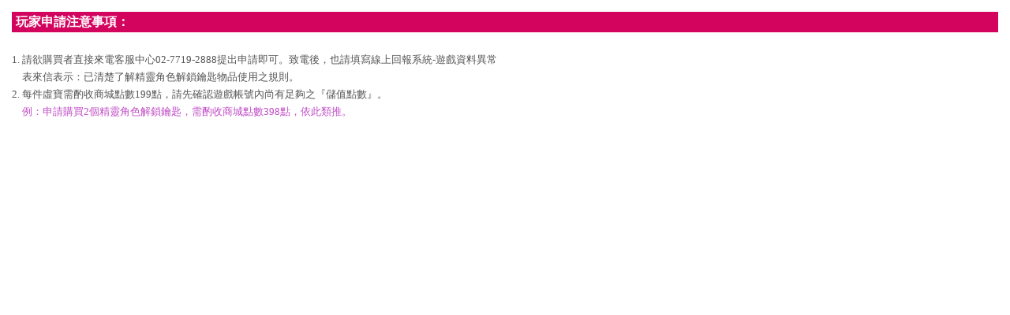

--- FILE ---
content_type: text/html; charset=big5
request_url: https://xdb.x-legend.com.tw/service/serviceRestore_3_05-7.php
body_size: 754
content:
<!DOCTYPE html PUBLIC "-//W3C//DTD XHTML 1.0 Transitional//EN" "http://www.w3.org/TR/xhtml1/DTD/xhtml1-transitional.dtd">
<html xmlns="http://www.w3.org/1999/xhtml">
<head>
<meta http-equiv="Content-Type" content="text/html; charset=big5" />
<title>申請恢復武器、防具、道具、寵物、座騎相關辦法</title>
<link href="/css/serviceRestore.css" rel="stylesheet" type="text/css" />
</head>

<body>
<div id="restore">
<h2>玩家申請注意事項：</h2>
<p>1. 請欲購買者直接來電客服中心02-7719-2888提出申請即可。致電後，也請填寫線上回報系統-遊戲資料異常<br>
   　表來信表示：已清楚了解精靈角色解鎖鑰匙物品使用之規則。
<br>
2. 每件虛寶需酌收商城點數199點，請先確認遊戲帳號內尚有足夠之『儲值點數』。<br>
  　<span class="highlight3">例：申請購買2個精靈角色解鎖鑰匙，需酌收商城點數398點，依此類推。</span></p>
</div>
</body>
</html>

--- FILE ---
content_type: text/css
request_url: https://xdb.x-legend.com.tw/css/serviceRestore.css
body_size: 414
content:
@charset "big5";
@import url("_reset.css");
body {font-size:13px;color:#555;}
#restore {padding:15px;}
h2,h3,p,ul {margin-bottom:1.5em;}
h2 {font-size:16px;background:#d3045e;color:#fff;padding:5px;}
h3 {font-size:15px;color:#026188;background:#eee;padding:5px;}
p,li {line-height:1.7em;}
ul {margin-left:20px;}
li {list-style-type:circle;}

.highlight {color:#ff6600;}
.highlight2 {color:#d3045e;}
.highlight3 {color:#bf4cc5}

ol.numList {margin-left:20px;line-height:24px;}
.numList li { list-style-type:decimal;}
.numList li ul {padding-left:20px;}
.numList li li { list-style-type:disc;}

--- FILE ---
content_type: text/css
request_url: https://xdb.x-legend.com.tw/css/_reset.css
body_size: 915
content:
@charset "big5";
a:link {text-decoration: none;}
a:visited {text-decoration: none;}
a:hover {text-decoration: underline;}
a:active {text-decoration: none;}
a img {border:0px;}

html, body, div, span, applet, object, iframe,
h1, h2, h3, h4, h5, h6, p, blockquote, pre,
a, abbr, acronym, address, big, cite, code,
del, dfn, em, font, img, ins, kbd, q, s, samp,
small, strike, strong, sub, sup, tt, var,
b, u, i, center,
dl, dt, dd, ol, ul, li,
fieldset, form, label, legend,
table, caption, tbody, tfoot, thead, tr, th, td {
     margin: 0;
     padding: 0;
     border: 0;
     outline: 0;
     font-size: 100%;
	 vertical-align: baseline;

    /* background: transparent; */
 }
 body {
     line-height: 1;
 }
 ol, ul, li {
     list-style: none;
 }
 blockquote, q {
     quotes: none;
 }
 blockquote:before, blockquote:after,
 q:before, q:after {
     content: '';
 }

 /* remember to define focus styles! */
 :focus {
     outline: 0;
 }

 /* tables still need 'cellspacing="0"' in the markup */
 table {
     border-collapse: collapse;
     border-spacing: 0;
 }